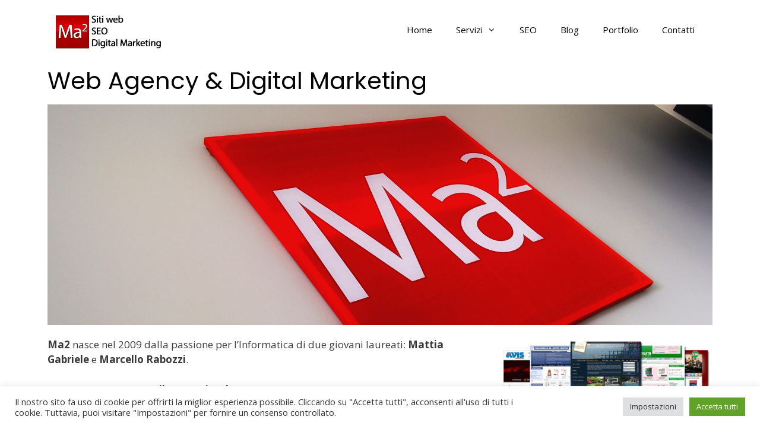

--- FILE ---
content_type: text/html; charset=UTF-8
request_url: https://ma2.it/
body_size: 15094
content:
<!DOCTYPE html>
<html dir="ltr" lang="it-IT" prefix="og: https://ogp.me/ns#">
<head>
	<meta charset="UTF-8">
	<title>Ma2 Consulenze Informatiche | Web Agency &amp; Digital Marketing</title>
	<style>img:is([sizes="auto" i], [sizes^="auto," i]) { contain-intrinsic-size: 3000px 1500px }</style>
	
		<!-- All in One SEO 4.8.9 - aioseo.com -->
	<meta name="robots" content="max-image-preview:large" />
	<link rel="canonical" href="https://ma2.it/" />
	<meta name="generator" content="All in One SEO (AIOSEO) 4.8.9" />
		<meta property="og:locale" content="it_IT" />
		<meta property="og:site_name" content="Ma2 Consulenze Informatiche | Consulenze Informatiche" />
		<meta property="og:type" content="article" />
		<meta property="og:title" content="Ma2 Consulenze Informatiche | Web Agency &amp; Digital Marketing" />
		<meta property="og:url" content="https://ma2.it/" />
		<meta property="og:image" content="https://ma2.it/wp-content/uploads/2022/06/ma2-logo-seo.jpg" />
		<meta property="og:image:secure_url" content="https://ma2.it/wp-content/uploads/2022/06/ma2-logo-seo.jpg" />
		<meta property="article:published_time" content="2018-07-18T14:22:47+00:00" />
		<meta property="article:modified_time" content="2023-03-23T08:48:21+00:00" />
		<meta name="twitter:card" content="summary" />
		<meta name="twitter:title" content="Ma2 Consulenze Informatiche | Web Agency &amp; Digital Marketing" />
		<meta name="twitter:image" content="https://ma2.it/wp-content/uploads/2022/06/ma2-logo-seo.jpg" />
		<script type="application/ld+json" class="aioseo-schema">
			{"@context":"https:\/\/schema.org","@graph":[{"@type":"BreadcrumbList","@id":"https:\/\/ma2.it\/#breadcrumblist","itemListElement":[{"@type":"ListItem","@id":"https:\/\/ma2.it#listItem","position":1,"name":"Home"}]},{"@type":"Organization","@id":"https:\/\/ma2.it\/#organization","name":"Ma2 Consulenze Informatiche","description":"Consulenze Informatiche","url":"https:\/\/ma2.it\/","logo":{"@type":"ImageObject","url":"https:\/\/ma2.it\/wp-content\/uploads\/2022\/06\/ma2-logo-seo.jpg","@id":"https:\/\/ma2.it\/#organizationLogo","width":350,"height":100},"image":{"@id":"https:\/\/ma2.it\/#organizationLogo"}},{"@type":"WebPage","@id":"https:\/\/ma2.it\/#webpage","url":"https:\/\/ma2.it\/","name":"Ma2 Consulenze Informatiche | Web Agency & Digital Marketing","inLanguage":"it-IT","isPartOf":{"@id":"https:\/\/ma2.it\/#website"},"breadcrumb":{"@id":"https:\/\/ma2.it\/#breadcrumblist"},"datePublished":"2018-07-18T16:22:47+02:00","dateModified":"2023-03-23T09:48:21+01:00"},{"@type":"WebSite","@id":"https:\/\/ma2.it\/#website","url":"https:\/\/ma2.it\/","name":"Ma2 Consulenze Informatiche","description":"Consulenze Informatiche","inLanguage":"it-IT","publisher":{"@id":"https:\/\/ma2.it\/#organization"}}]}
		</script>
		<!-- All in One SEO -->

<meta name="viewport" content="width=device-width, initial-scale=1"><link href='https://fonts.gstatic.com' crossorigin rel='preconnect' />
<link href='https://fonts.googleapis.com' crossorigin rel='preconnect' />
<link rel="alternate" type="application/rss+xml" title="Ma2 Consulenze Informatiche &raquo; Feed" href="https://ma2.it/feed/" />
<link rel="alternate" type="application/rss+xml" title="Ma2 Consulenze Informatiche &raquo; Feed dei commenti" href="https://ma2.it/comments/feed/" />
<link rel='stylesheet' id='generate-fonts-css' href='//fonts.googleapis.com/css?family=Open+Sans:300,300italic,regular,italic,600,600italic,700,700italic,800,800italic' media='all' />
<link rel='stylesheet' id='columns-css' href='https://ma2.it/wp-content/plugins/columns-for-bootstrap/columns.css?ver=6.8.3' media='all' />
<link rel='stylesheet' id='contact-form-7-css' href='https://ma2.it/wp-content/plugins/contact-form-7/includes/css/styles.css?ver=6.1.3' media='all' />
<link rel='stylesheet' id='cookie-law-info-css' href='https://ma2.it/wp-content/plugins/cookie-law-info/legacy/public/css/cookie-law-info-public.css?ver=3.3.6' media='all' />
<link rel='stylesheet' id='cookie-law-info-gdpr-css' href='https://ma2.it/wp-content/plugins/cookie-law-info/legacy/public/css/cookie-law-info-gdpr.css?ver=3.3.6' media='all' />
<link rel='stylesheet' id='wpcf7-redirect-script-frontend-css' href='https://ma2.it/wp-content/plugins/wpcf7-redirect/build/assets/frontend-script.css?ver=2c532d7e2be36f6af233' media='all' />
<link rel='stylesheet' id='generate-style-grid-css' href='https://ma2.it/wp-content/themes/generatepress/assets/css/unsemantic-grid.min.css?ver=3.5.1' media='all' />
<link rel='stylesheet' id='generate-style-css' href='https://ma2.it/wp-content/themes/generatepress/assets/css/style.min.css?ver=3.5.1' media='all' />
<style id='generate-style-inline-css'>
body{background-color:var(--base-3);color:#3a3a3a;}a{color:#8c1911;}a:hover, a:focus, a:active{color:#000000;}body .grid-container{max-width:1100px;}.wp-block-group__inner-container{max-width:1100px;margin-left:auto;margin-right:auto;}.site-header .header-image{width:230px;}:root{--contrast:#ffffff;--contrast-2:#575760;--contrast-3:#b2b2be;--base:#f0f0f0;--base-2:#f7f8f9;--base-3:#ffffff;--accent:#1e73be;}:root .has-contrast-color{color:var(--contrast);}:root .has-contrast-background-color{background-color:var(--contrast);}:root .has-contrast-2-color{color:var(--contrast-2);}:root .has-contrast-2-background-color{background-color:var(--contrast-2);}:root .has-contrast-3-color{color:var(--contrast-3);}:root .has-contrast-3-background-color{background-color:var(--contrast-3);}:root .has-base-color{color:var(--base);}:root .has-base-background-color{background-color:var(--base);}:root .has-base-2-color{color:var(--base-2);}:root .has-base-2-background-color{background-color:var(--base-2);}:root .has-base-3-color{color:var(--base-3);}:root .has-base-3-background-color{background-color:var(--base-3);}:root .has-accent-color{color:var(--accent);}:root .has-accent-background-color{background-color:var(--accent);}body, button, input, select, textarea{font-family:"Open Sans", sans-serif;font-size:18px;}body{line-height:1.5;}.entry-content > [class*="wp-block-"]:not(:last-child):not(.wp-block-heading){margin-bottom:1.5em;}.main-navigation .main-nav ul ul li a{font-size:14px;}.sidebar .widget, .footer-widgets .widget{font-size:17px;}h1{font-weight:300;font-size:40px;}h2{font-weight:300;font-size:30px;}h3{font-size:20px;}h4{font-size:inherit;}h5{font-size:inherit;}@media (max-width:768px){.main-title{font-size:30px;}h1{font-size:30px;}h2{font-size:25px;}}.top-bar{background-color:#636363;color:#ffffff;}.top-bar a{color:#ffffff;}.top-bar a:hover{color:#303030;}.site-header{background-color:#ffffff;color:#3a3a3a;}.site-header a{color:#3a3a3a;}.main-title a,.main-title a:hover{color:#222222;}.site-description{color:#757575;}.mobile-menu-control-wrapper .menu-toggle,.mobile-menu-control-wrapper .menu-toggle:hover,.mobile-menu-control-wrapper .menu-toggle:focus,.has-inline-mobile-toggle #site-navigation.toggled{background-color:rgba(0, 0, 0, 0.02);}.main-navigation,.main-navigation ul ul{background-color:#ffffff;}.main-navigation .main-nav ul li a, .main-navigation .menu-toggle, .main-navigation .menu-bar-items{color:#010000;}.main-navigation .main-nav ul li:not([class*="current-menu-"]):hover > a, .main-navigation .main-nav ul li:not([class*="current-menu-"]):focus > a, .main-navigation .main-nav ul li.sfHover:not([class*="current-menu-"]) > a, .main-navigation .menu-bar-item:hover > a, .main-navigation .menu-bar-item.sfHover > a{color:#000000;background-color:#ffffff;}button.menu-toggle:hover,button.menu-toggle:focus,.main-navigation .mobile-bar-items a,.main-navigation .mobile-bar-items a:hover,.main-navigation .mobile-bar-items a:focus{color:#010000;}.main-navigation .main-nav ul li[class*="current-menu-"] > a{color:#000000;background-color:#ffffff;}.navigation-search input[type="search"],.navigation-search input[type="search"]:active, .navigation-search input[type="search"]:focus, .main-navigation .main-nav ul li.search-item.active > a, .main-navigation .menu-bar-items .search-item.active > a{color:#000000;background-color:#ffffff;}.main-navigation ul ul{background-color:rgba(64,64,64,0.22);}.main-navigation .main-nav ul ul li a{color:var(--contrast);}.main-navigation .main-nav ul ul li:not([class*="current-menu-"]):hover > a,.main-navigation .main-nav ul ul li:not([class*="current-menu-"]):focus > a, .main-navigation .main-nav ul ul li.sfHover:not([class*="current-menu-"]) > a{color:var(--contrast);background-color:rgba(79,79,79,0.29);}.main-navigation .main-nav ul ul li[class*="current-menu-"] > a{color:var(--contrast);background-color:rgba(79,79,79,0.17);}.separate-containers .inside-article, .separate-containers .comments-area, .separate-containers .page-header, .one-container .container, .separate-containers .paging-navigation, .inside-page-header{background-color:#ffffff;}.entry-meta{color:#595959;}.entry-meta a{color:#595959;}.entry-meta a:hover{color:#8c1911;}.sidebar .widget{background-color:#ffffff;}.sidebar .widget .widget-title{color:#000000;}.footer-widgets{background-color:#ffffff;}.footer-widgets .widget-title{color:#000000;}.site-info{color:#ffffff;background-color:#12132e;}.site-info a{color:#ffffff;}.site-info a:hover{color:#606060;}.footer-bar .widget_nav_menu .current-menu-item a{color:#606060;}input[type="text"],input[type="email"],input[type="url"],input[type="password"],input[type="search"],input[type="tel"],input[type="number"],textarea,select{color:#666666;background-color:#fafafa;border-color:#cccccc;}input[type="text"]:focus,input[type="email"]:focus,input[type="url"]:focus,input[type="password"]:focus,input[type="search"]:focus,input[type="tel"]:focus,input[type="number"]:focus,textarea:focus,select:focus{color:#666666;background-color:#ffffff;border-color:#bfbfbf;}button,html input[type="button"],input[type="reset"],input[type="submit"],a.button,a.wp-block-button__link:not(.has-background){color:#ffffff;background-color:#666666;}button:hover,html input[type="button"]:hover,input[type="reset"]:hover,input[type="submit"]:hover,a.button:hover,button:focus,html input[type="button"]:focus,input[type="reset"]:focus,input[type="submit"]:focus,a.button:focus,a.wp-block-button__link:not(.has-background):active,a.wp-block-button__link:not(.has-background):focus,a.wp-block-button__link:not(.has-background):hover{color:#ffffff;background-color:#3f3f3f;}a.generate-back-to-top{background-color:rgba( 0,0,0,0.4 );color:#ffffff;}a.generate-back-to-top:hover,a.generate-back-to-top:focus{background-color:rgba( 0,0,0,0.6 );color:#ffffff;}:root{--gp-search-modal-bg-color:var(--base-3);--gp-search-modal-text-color:var(--contrast);--gp-search-modal-overlay-bg-color:rgba(0,0,0,0.2);}@media (max-width:768px){.main-navigation .menu-bar-item:hover > a, .main-navigation .menu-bar-item.sfHover > a{background:none;color:#010000;}}.inside-top-bar{padding:10px;}.site-main .wp-block-group__inner-container{padding:40px;}.entry-content .alignwide, body:not(.no-sidebar) .entry-content .alignfull{margin-left:-40px;width:calc(100% + 80px);max-width:calc(100% + 80px);}.container.grid-container{max-width:1180px;}.rtl .menu-item-has-children .dropdown-menu-toggle{padding-left:20px;}.rtl .main-navigation .main-nav ul li.menu-item-has-children > a{padding-right:20px;}.site-info{padding:20px;}@media (max-width:768px){.separate-containers .inside-article, .separate-containers .comments-area, .separate-containers .page-header, .separate-containers .paging-navigation, .one-container .site-content, .inside-page-header{padding:30px;}.site-main .wp-block-group__inner-container{padding:30px;}.site-info{padding-right:10px;padding-left:10px;}.entry-content .alignwide, body:not(.no-sidebar) .entry-content .alignfull{margin-left:-30px;width:calc(100% + 60px);max-width:calc(100% + 60px);}}.one-container .sidebar .widget{padding:0px;}/* End cached CSS */@media (max-width:768px){.main-navigation .menu-toggle,.main-navigation .mobile-bar-items,.sidebar-nav-mobile:not(#sticky-placeholder){display:block;}.main-navigation ul,.gen-sidebar-nav{display:none;}[class*="nav-float-"] .site-header .inside-header > *{float:none;clear:both;}}
</style>
<link rel='stylesheet' id='generate-mobile-style-css' href='https://ma2.it/wp-content/themes/generatepress/assets/css/mobile.min.css?ver=3.5.1' media='all' />
<link rel='stylesheet' id='generate-font-icons-css' href='https://ma2.it/wp-content/themes/generatepress/assets/css/components/font-icons.min.css?ver=3.5.1' media='all' />
<link rel='stylesheet' id='generate-child-css' href='https://ma2.it/wp-content/themes/generatepress_child/style.css?ver=1704464212' media='all' />
<link rel='stylesheet' id='dashicons-css' href='https://ma2.it/wp-includes/css/dashicons.min.css?ver=6.8.3' media='all' />
<link rel='stylesheet' id='magnific-popup-css' href='https://ma2.it/wp-content/plugins/cherry-projects/public/assets/css/magnific-popup.css?ver=1.1.0' media='all' />
<link rel='stylesheet' id='cherry-projects-styles-css' href='https://ma2.it/wp-content/plugins/cherry-projects/public/assets/css/styles.css?ver=1.2.15' media='all' />
<link rel='stylesheet' id='recent-posts-widget-with-thumbnails-public-style-css' href='https://ma2.it/wp-content/plugins/recent-posts-widget-with-thumbnails/public.css?ver=7.1.1' media='all' />
<link rel='stylesheet' id='elementor-icons-css' href='https://ma2.it/wp-content/plugins/elementor/assets/lib/eicons/css/elementor-icons.min.css?ver=5.44.0' media='all' />
<link rel='stylesheet' id='elementor-frontend-css' href='https://ma2.it/wp-content/plugins/elementor/assets/css/frontend.min.css?ver=3.32.5' media='all' />
<link rel='stylesheet' id='elementor-post-808-css' href='https://ma2.it/wp-content/uploads/elementor/css/post-808.css?ver=1768806829' media='all' />
<link rel='stylesheet' id='font-awesome-css' href='https://ma2.it/wp-content/plugins/elementor/assets/lib/font-awesome/css/font-awesome.min.css?ver=4.7.0' media='all' />
<link rel='stylesheet' id='widget-heading-css' href='https://ma2.it/wp-content/plugins/elementor/assets/css/widget-heading.min.css?ver=3.32.5' media='all' />
<link rel='stylesheet' id='widget-image-css' href='https://ma2.it/wp-content/plugins/elementor/assets/css/widget-image.min.css?ver=3.32.5' media='all' />
<link rel='stylesheet' id='widget-spacer-css' href='https://ma2.it/wp-content/plugins/elementor/assets/css/widget-spacer.min.css?ver=3.32.5' media='all' />
<link rel='stylesheet' id='elementor-post-7-css' href='https://ma2.it/wp-content/uploads/elementor/css/post-7.css?ver=1768806829' media='all' />
<link rel='stylesheet' id='elementor-gf-local-poppins-css' href='https://ma2.it/wp-content/uploads/elementor/google-fonts/css/poppins.css?ver=1746169635' media='all' />
<link rel='stylesheet' id='elementor-gf-local-robotoslab-css' href='https://ma2.it/wp-content/uploads/elementor/google-fonts/css/robotoslab.css?ver=1746169640' media='all' />
<link rel='stylesheet' id='elementor-gf-local-roboto-css' href='https://ma2.it/wp-content/uploads/elementor/google-fonts/css/roboto.css?ver=1746169670' media='all' />
<script src="https://ma2.it/wp-includes/js/jquery/jquery.min.js?ver=3.7.1" id="jquery-core-js"></script>
<script src="https://ma2.it/wp-includes/js/jquery/jquery-migrate.min.js?ver=3.4.1" id="jquery-migrate-js"></script>
<script id="cookie-law-info-js-extra">
var Cli_Data = {"nn_cookie_ids":["CookieLawInfoConsent","cookielawinfo-checkbox-advertisement","YSC","VISITOR_INFO1_LIVE","yt-remote-device-id","yt-remote-connected-devices","_ga","_gid","CONSENT","_gat"],"cookielist":[],"non_necessary_cookies":{"necessary":["CookieLawInfoConsent"],"performance":["_gat"],"analytics":["_ga","_gid","CONSENT"],"advertisement":["YSC","VISITOR_INFO1_LIVE","yt-remote-device-id","yt-remote-connected-devices"]},"ccpaEnabled":"","ccpaRegionBased":"","ccpaBarEnabled":"","strictlyEnabled":["necessary","obligatoire"],"ccpaType":"gdpr","js_blocking":"1","custom_integration":"","triggerDomRefresh":"","secure_cookies":""};
var cli_cookiebar_settings = {"animate_speed_hide":"500","animate_speed_show":"500","background":"#FFF","border":"#b1a6a6c2","border_on":"","button_1_button_colour":"#61a229","button_1_button_hover":"#4e8221","button_1_link_colour":"#fff","button_1_as_button":"1","button_1_new_win":"","button_2_button_colour":"#333","button_2_button_hover":"#292929","button_2_link_colour":"#444","button_2_as_button":"","button_2_hidebar":"","button_3_button_colour":"#dedfe0","button_3_button_hover":"#b2b2b3","button_3_link_colour":"#333333","button_3_as_button":"1","button_3_new_win":"","button_4_button_colour":"#dedfe0","button_4_button_hover":"#b2b2b3","button_4_link_colour":"#333333","button_4_as_button":"1","button_7_button_colour":"#61a229","button_7_button_hover":"#4e8221","button_7_link_colour":"#fff","button_7_as_button":"1","button_7_new_win":"","font_family":"inherit","header_fix":"","notify_animate_hide":"1","notify_animate_show":"","notify_div_id":"#cookie-law-info-bar","notify_position_horizontal":"right","notify_position_vertical":"bottom","scroll_close":"","scroll_close_reload":"","accept_close_reload":"","reject_close_reload":"","showagain_tab":"","showagain_background":"#fff","showagain_border":"#000","showagain_div_id":"#cookie-law-info-again","showagain_x_position":"100px","text":"#333333","show_once_yn":"","show_once":"10000","logging_on":"","as_popup":"","popup_overlay":"1","bar_heading_text":"","cookie_bar_as":"banner","popup_showagain_position":"bottom-right","widget_position":"left"};
var log_object = {"ajax_url":"https:\/\/ma2.it\/wp-admin\/admin-ajax.php"};
</script>
<script src="https://ma2.it/wp-content/plugins/cookie-law-info/legacy/public/js/cookie-law-info-public.js?ver=3.3.6" id="cookie-law-info-js"></script>
<link rel="https://api.w.org/" href="https://ma2.it/wp-json/" /><link rel="alternate" title="JSON" type="application/json" href="https://ma2.it/wp-json/wp/v2/pages/7" /><link rel="EditURI" type="application/rsd+xml" title="RSD" href="https://ma2.it/xmlrpc.php?rsd" />
<meta name="generator" content="WordPress 6.8.3" />
<link rel='shortlink' href='https://ma2.it/' />
<link rel="alternate" title="oEmbed (JSON)" type="application/json+oembed" href="https://ma2.it/wp-json/oembed/1.0/embed?url=https%3A%2F%2Fma2.it%2F" />
<link rel="alternate" title="oEmbed (XML)" type="text/xml+oembed" href="https://ma2.it/wp-json/oembed/1.0/embed?url=https%3A%2F%2Fma2.it%2F&#038;format=xml" />
<meta name="generator" content="performance-lab 4.0.0; plugins: ">
 
	<!-- Google tag (gtag.js) -->
	<script async src="https://www.googletagmanager.com/gtag/js?id=G-84VBF589XD"></script>
	<script>
	  window.dataLayer = window.dataLayer || [];
	  function gtag(){dataLayer.push(arguments);}
	  gtag('js', new Date());

	  gtag('config', 'G-84VBF589XD');
	</script>
    <!-- End Google Tag Manager -->
    <meta name="generator" content="Elementor 3.32.5; features: additional_custom_breakpoints; settings: css_print_method-external, google_font-enabled, font_display-auto">
			<style>
				.e-con.e-parent:nth-of-type(n+4):not(.e-lazyloaded):not(.e-no-lazyload),
				.e-con.e-parent:nth-of-type(n+4):not(.e-lazyloaded):not(.e-no-lazyload) * {
					background-image: none !important;
				}
				@media screen and (max-height: 1024px) {
					.e-con.e-parent:nth-of-type(n+3):not(.e-lazyloaded):not(.e-no-lazyload),
					.e-con.e-parent:nth-of-type(n+3):not(.e-lazyloaded):not(.e-no-lazyload) * {
						background-image: none !important;
					}
				}
				@media screen and (max-height: 640px) {
					.e-con.e-parent:nth-of-type(n+2):not(.e-lazyloaded):not(.e-no-lazyload),
					.e-con.e-parent:nth-of-type(n+2):not(.e-lazyloaded):not(.e-no-lazyload) * {
						background-image: none !important;
					}
				}
			</style>
			<link rel="icon" href="https://ma2.it/wp-content/uploads/2018/07/Logo-Ma2-Consulenze-Informatiche-150x150.png" sizes="32x32" />
<link rel="icon" href="https://ma2.it/wp-content/uploads/2018/07/Logo-Ma2-Consulenze-Informatiche-300x300.png" sizes="192x192" />
<link rel="apple-touch-icon" href="https://ma2.it/wp-content/uploads/2018/07/Logo-Ma2-Consulenze-Informatiche-300x300.png" />
<meta name="msapplication-TileImage" content="https://ma2.it/wp-content/uploads/2018/07/Logo-Ma2-Consulenze-Informatiche-300x300.png" />
</head>

<body class="home wp-singular page-template page-template-elementor_header_footer page page-id-7 wp-custom-logo wp-embed-responsive wp-theme-generatepress wp-child-theme-generatepress_child right-sidebar nav-float-right separate-containers fluid-header active-footer-widgets-3 header-aligned-left dropdown-hover elementor-default elementor-template-full-width elementor-kit-808 elementor-page elementor-page-7" itemtype="https://schema.org/WebPage" itemscope>
	<a class="screen-reader-text skip-link" href="#content" title="Vai al contenuto">Vai al contenuto</a>		<header class="site-header" id="masthead" aria-label="Sito"  itemtype="https://schema.org/WPHeader" itemscope>
			<div class="inside-header grid-container grid-parent">
				<div class="site-logo">
					<a href="https://ma2.it/" rel="home">
						<img  class="header-image is-logo-image" alt="Ma2 Consulenze Informatiche" src="https://ma2.it/wp-content/uploads/2022/06/ma2-logo-seo.jpg" />
					</a>
				</div>		<nav class="main-navigation sub-menu-right" id="site-navigation" aria-label="Principale"  itemtype="https://schema.org/SiteNavigationElement" itemscope>
			<div class="inside-navigation grid-container grid-parent">
								<button class="menu-toggle" aria-controls="primary-menu" aria-expanded="false">
					<span class="mobile-menu">Menu</span>				</button>
				<div id="primary-menu" class="main-nav"><ul id="menu-principale" class=" menu sf-menu"><li id="menu-item-13" class="menu-item menu-item-type-post_type menu-item-object-page menu-item-home current-menu-item page_item page-item-7 current_page_item menu-item-13"><a href="https://ma2.it/" aria-current="page">Home</a></li>
<li id="menu-item-12" class="menu-item menu-item-type-post_type menu-item-object-page menu-item-has-children menu-item-12"><a href="https://ma2.it/servizi/">Servizi<span role="presentation" class="dropdown-menu-toggle"></span></a>
<ul class="sub-menu">
	<li id="menu-item-1567" class="menu-item menu-item-type-post_type menu-item-object-page menu-item-1567"><a href="https://ma2.it/realizzazione-ecommerce-novara/">Realizzazione siti web ed eCommerce</a></li>
	<li id="menu-item-1568" class="menu-item menu-item-type-post_type menu-item-object-page menu-item-1568"><a href="https://ma2.it/assistenza-wordpress/">Assistenza WordPress</a></li>
	<li id="menu-item-1569" class="menu-item menu-item-type-post_type menu-item-object-page menu-item-1569"><a href="https://ma2.it/servizi/assistenza-ecommerce-custom/">Assistenza eCommerce custom</a></li>
</ul>
</li>
<li id="menu-item-463" class="menu-item menu-item-type-post_type menu-item-object-page menu-item-463"><a href="https://ma2.it/seo/">SEO</a></li>
<li id="menu-item-67" class="menu-item menu-item-type-custom menu-item-object-custom menu-item-67"><a href="/blog/">Blog</a></li>
<li id="menu-item-58" class="menu-item menu-item-type-post_type menu-item-object-page menu-item-58"><a href="https://ma2.it/portfolio/">Portfolio</a></li>
<li id="menu-item-11" class="menu-item menu-item-type-post_type menu-item-object-page menu-item-11"><a href="https://ma2.it/contatti/">Contatti</a></li>
<li id="menu-item-1361" class="menu-item menu-item-type-custom menu-item-object-custom menu-item-1361"><a href="tel:+393490800247">CHIAMA ORA</a></li>
</ul></div>			</div>
		</nav>
					</div>
		</header>
		
	<div class="site grid-container container hfeed grid-parent" id="page">
				<div class="site-content" id="content">
					<div data-elementor-type="wp-post" data-elementor-id="7" class="elementor elementor-7">
						<section class="elementor-section elementor-top-section elementor-element elementor-element-3565af2 elementor-section-boxed elementor-section-height-default elementor-section-height-default" data-id="3565af2" data-element_type="section">
						<div class="elementor-container elementor-column-gap-default">
					<div class="elementor-column elementor-col-100 elementor-top-column elementor-element elementor-element-8fb473e" data-id="8fb473e" data-element_type="column">
			<div class="elementor-widget-wrap elementor-element-populated">
						<div class="elementor-element elementor-element-412059f elementor-widget elementor-widget-heading" data-id="412059f" data-element_type="widget" data-widget_type="heading.default">
				<div class="elementor-widget-container">
					<h1 class="elementor-heading-title elementor-size-default">Web Agency &amp; Digital Marketing</h1>				</div>
				</div>
					</div>
		</div>
					</div>
		</section>
				<section class="elementor-section elementor-top-section elementor-element elementor-element-13f8100 elementor-section-boxed elementor-section-height-default elementor-section-height-default" data-id="13f8100" data-element_type="section">
						<div class="elementor-container elementor-column-gap-default">
					<div class="elementor-column elementor-col-100 elementor-top-column elementor-element elementor-element-3e984b8" data-id="3e984b8" data-element_type="column">
			<div class="elementor-widget-wrap elementor-element-populated">
						<div class="elementor-element elementor-element-a057240 elementor-widget elementor-widget-image" data-id="a057240" data-element_type="widget" data-widget_type="image.default">
				<div class="elementor-widget-container">
															<img fetchpriority="high" decoding="async" width="1900" height="632" src="https://ma2.it/wp-content/uploads/2018/09/Ma2-wall.jpg" class="attachment-full size-full wp-image-271" alt="" srcset="https://ma2.it/wp-content/uploads/2018/09/Ma2-wall.jpg 1900w, https://ma2.it/wp-content/uploads/2018/09/Ma2-wall-300x100.jpg 300w, https://ma2.it/wp-content/uploads/2018/09/Ma2-wall-768x255.jpg 768w, https://ma2.it/wp-content/uploads/2018/09/Ma2-wall-1024x341.jpg 1024w, https://ma2.it/wp-content/uploads/2018/09/Ma2-wall-660x220.jpg 660w" sizes="(max-width: 1900px) 100vw, 1900px" />															</div>
				</div>
					</div>
		</div>
					</div>
		</section>
				<section class="elementor-section elementor-top-section elementor-element elementor-element-c25f3c9 elementor-section-boxed elementor-section-height-default elementor-section-height-default" data-id="c25f3c9" data-element_type="section">
						<div class="elementor-container elementor-column-gap-default">
					<div class="elementor-column elementor-col-66 elementor-top-column elementor-element elementor-element-c1a7e50" data-id="c1a7e50" data-element_type="column">
			<div class="elementor-widget-wrap elementor-element-populated">
						<div class="elementor-element elementor-element-6cc3ec7 elementor-widget elementor-widget-text-editor" data-id="6cc3ec7" data-element_type="widget" data-widget_type="text-editor.default">
				<div class="elementor-widget-container">
									<p><strong>Ma2</strong> nasce nel 2009 dalla passione per l&#8217;Informatica di due giovani laureati: <strong>Mattia Gabriele</strong> e <strong>Marcello Rabozzi</strong>.</p><p>Siamo prima di tutto <strong>sviluppatori web</strong>, ma col tempo e l&#8217;esperienza abbiamo appreso e adottato una <strong>strategia d&#8217;insieme</strong> al fine di portare un progetto web verso un miglioramento e una crescita continui.</p>								</div>
				</div>
				<div class="elementor-element elementor-element-7350801 indice elementor-widget elementor-widget-heading" data-id="7350801" data-element_type="widget" data-widget_type="heading.default">
				<div class="elementor-widget-container">
					<p class="elementor-heading-title elementor-size-medium"><b>Sul web</b> ciò che conta non è esserci, ma <b>essere trovati</b>.</p>				</div>
				</div>
				<div class="elementor-element elementor-element-1bd4db0 elementor-widget elementor-widget-text-editor" data-id="1bd4db0" data-element_type="widget" data-widget_type="text-editor.default">
				<div class="elementor-widget-container">
									<p>Che tu sia un&#8217;azienda o un libero professionista, <strong>il web</strong> è uno strumento per <strong>raccogliere e avvicinare nuovi clienti</strong>. Quel che ti offriamo non è solo la capacità di realizzare un <strong>sito moderno, pratico e usabile</strong>, ma sopratutto un piano strategico per individuare i <strong>canali online più utili alla tua attività</strong> per ottenere fin da subito <strong>visibilità e ritorno</strong>.</p><p>Quel che <strong>ti proponiamo</strong> quindi è <strong>un incontro</strong> per conoscerci e per raccontarci la tua attività e le tue esigenze,  da cui <strong>sviluppare insieme la strategia migliore da adottare</strong>.</p><div> </div>								</div>
				</div>
					</div>
		</div>
				<div class="elementor-column elementor-col-33 elementor-top-column elementor-element elementor-element-30cdf79" data-id="30cdf79" data-element_type="column">
			<div class="elementor-widget-wrap elementor-element-populated">
						<div class="elementor-element elementor-element-8cbac42 elementor-widget elementor-widget-image" data-id="8cbac42" data-element_type="widget" data-widget_type="image.default">
				<div class="elementor-widget-container">
															<img decoding="async" width="429" height="245" src="https://ma2.it/wp-content/uploads/2018/07/sitiweb-mini.jpg" class="attachment-large size-large wp-image-132" alt="" srcset="https://ma2.it/wp-content/uploads/2018/07/sitiweb-mini.jpg 429w, https://ma2.it/wp-content/uploads/2018/07/sitiweb-mini-300x171.jpg 300w" sizes="(max-width: 429px) 100vw, 429px" />															</div>
				</div>
				<div class="elementor-element elementor-element-6a388e8 elementor-button-info elementor-align-center elementor-widget elementor-widget-button" data-id="6a388e8" data-element_type="widget" data-widget_type="button.default">
				<div class="elementor-widget-container">
									<div class="elementor-button-wrapper">
					<a class="elementor-button elementor-button-link elementor-size-md" href="/contatti/">
						<span class="elementor-button-content-wrapper">
									<span class="elementor-button-text">Contattaci</span>
					</span>
					</a>
				</div>
								</div>
				</div>
					</div>
		</div>
					</div>
		</section>
				<section class="elementor-section elementor-top-section elementor-element elementor-element-ad8fc56 elementor-section-boxed elementor-section-height-default elementor-section-height-default" data-id="ad8fc56" data-element_type="section">
						<div class="elementor-container elementor-column-gap-default">
					<div class="elementor-column elementor-col-33 elementor-top-column elementor-element elementor-element-190d1d4" data-id="190d1d4" data-element_type="column">
			<div class="elementor-widget-wrap elementor-element-populated">
						<div class="elementor-element elementor-element-99fd6bc elementor-widget elementor-widget-image" data-id="99fd6bc" data-element_type="widget" data-widget_type="image.default">
				<div class="elementor-widget-container">
															<img decoding="async" width="400" height="268" src="https://ma2.it/wp-content/uploads/2018/09/sviluppoweb.jpg" class="attachment-large size-large wp-image-279" alt="" srcset="https://ma2.it/wp-content/uploads/2018/09/sviluppoweb.jpg 400w, https://ma2.it/wp-content/uploads/2018/09/sviluppoweb-300x201.jpg 300w" sizes="(max-width: 400px) 100vw, 400px" />															</div>
				</div>
				<div class="elementor-element elementor-element-4f9ee40 elementor-widget elementor-widget-text-editor" data-id="4f9ee40" data-element_type="widget" data-widget_type="text-editor.default">
				<div class="elementor-widget-container">
									<p><a href="/servizi/"><strong>SVILUPPO WEB</strong></a></p>								</div>
				</div>
					</div>
		</div>
				<div class="elementor-column elementor-col-33 elementor-top-column elementor-element elementor-element-aeb9f30" data-id="aeb9f30" data-element_type="column">
			<div class="elementor-widget-wrap elementor-element-populated">
						<div class="elementor-element elementor-element-4b50599 elementor-widget elementor-widget-image" data-id="4b50599" data-element_type="widget" data-widget_type="image.default">
				<div class="elementor-widget-container">
															<img loading="lazy" decoding="async" width="400" height="268" src="https://ma2.it/wp-content/uploads/2018/09/digital-marketing.jpg" class="attachment-large size-large wp-image-277" alt="" srcset="https://ma2.it/wp-content/uploads/2018/09/digital-marketing.jpg 400w, https://ma2.it/wp-content/uploads/2018/09/digital-marketing-300x201.jpg 300w" sizes="(max-width: 400px) 100vw, 400px" />															</div>
				</div>
				<div class="elementor-element elementor-element-a18db86 elementor-widget elementor-widget-text-editor" data-id="a18db86" data-element_type="widget" data-widget_type="text-editor.default">
				<div class="elementor-widget-container">
									<p><a href="/servizi/"><strong>DIGITAL MARKETING</strong></a></p>								</div>
				</div>
					</div>
		</div>
				<div class="elementor-column elementor-col-33 elementor-top-column elementor-element elementor-element-ad9293d" data-id="ad9293d" data-element_type="column">
			<div class="elementor-widget-wrap elementor-element-populated">
						<div class="elementor-element elementor-element-9e9cb20 elementor-widget elementor-widget-image" data-id="9e9cb20" data-element_type="widget" data-widget_type="image.default">
				<div class="elementor-widget-container">
															<img loading="lazy" decoding="async" width="400" height="268" src="https://ma2.it/wp-content/uploads/2018/09/formazione.jpg" class="attachment-large size-large wp-image-278" alt="" srcset="https://ma2.it/wp-content/uploads/2018/09/formazione.jpg 400w, https://ma2.it/wp-content/uploads/2018/09/formazione-300x201.jpg 300w" sizes="(max-width: 400px) 100vw, 400px" />															</div>
				</div>
				<div class="elementor-element elementor-element-f8e976f elementor-widget elementor-widget-text-editor" data-id="f8e976f" data-element_type="widget" data-widget_type="text-editor.default">
				<div class="elementor-widget-container">
									<p><a href="/servizi/"><strong>FORMAZIONE PERSONALIZZATA</strong></a></p>								</div>
				</div>
					</div>
		</div>
					</div>
		</section>
				<section class="elementor-section elementor-top-section elementor-element elementor-element-afcc92d elementor-section-boxed elementor-section-height-default elementor-section-height-default" data-id="afcc92d" data-element_type="section">
						<div class="elementor-container elementor-column-gap-default">
					<div class="elementor-column elementor-col-100 elementor-top-column elementor-element elementor-element-960b1ff" data-id="960b1ff" data-element_type="column">
			<div class="elementor-widget-wrap elementor-element-populated">
						<div class="elementor-element elementor-element-82a9ccb elementor-widget elementor-widget-spacer" data-id="82a9ccb" data-element_type="widget" data-widget_type="spacer.default">
				<div class="elementor-widget-container">
							<div class="elementor-spacer">
			<div class="elementor-spacer-inner"></div>
		</div>
						</div>
				</div>
					</div>
		</div>
					</div>
		</section>
				<section class="elementor-section elementor-top-section elementor-element elementor-element-58ac2e6 elementor-section-boxed elementor-section-height-default elementor-section-height-default" data-id="58ac2e6" data-element_type="section">
						<div class="elementor-container elementor-column-gap-default">
					<div class="elementor-column elementor-col-100 elementor-top-column elementor-element elementor-element-0047421" data-id="0047421" data-element_type="column">
			<div class="elementor-widget-wrap elementor-element-populated">
						<div class="elementor-element elementor-element-d76d1ee elementor-widget elementor-widget-heading" data-id="d76d1ee" data-element_type="widget" data-widget_type="heading.default">
				<div class="elementor-widget-container">
					<h2 class="elementor-heading-title elementor-size-default">MA<sup>2</sup> Consulenze Informatiche: Mattia Gabriele e Marcello Rabozzi</h2>				</div>
				</div>
					</div>
		</div>
					</div>
		</section>
				<section class="elementor-section elementor-top-section elementor-element elementor-element-cfd1fc6 elementor-section-boxed elementor-section-height-default elementor-section-height-default" data-id="cfd1fc6" data-element_type="section">
						<div class="elementor-container elementor-column-gap-default">
					<div class="elementor-column elementor-col-100 elementor-top-column elementor-element elementor-element-69ec9d5" data-id="69ec9d5" data-element_type="column">
			<div class="elementor-widget-wrap elementor-element-populated">
						<div class="elementor-element elementor-element-fac1c51 elementor-widget elementor-widget-text-editor" data-id="fac1c51" data-element_type="widget" data-widget_type="text-editor.default">
				<div class="elementor-widget-container">
									<strong>Ma2</strong> è <strong>Mattia e Marcello</strong>: se vuoi conoscerci puoi farlo subito chiamando ai numeri che trovi su <a href="/contatti/">questa pagina</a>: è il modo più semplice e veloce per <strong>realizzare il tuo sito web</strong>, <strong>aprire il tuo <a href="/realizzazione-ecommerce-novara/" target="_blank" rel="noopener">eCommerce</a></strong> o iniziare a <strong>promuovere online la tua attività</strong>.								</div>
				</div>
					</div>
		</div>
					</div>
		</section>
				<section class="elementor-section elementor-top-section elementor-element elementor-element-92622f3 elementor-section-boxed elementor-section-height-default elementor-section-height-default" data-id="92622f3" data-element_type="section">
						<div class="elementor-container elementor-column-gap-default">
					<div class="elementor-column elementor-col-100 elementor-top-column elementor-element elementor-element-c3aa53c" data-id="c3aa53c" data-element_type="column">
			<div class="elementor-widget-wrap elementor-element-populated">
						<div class="elementor-element elementor-element-a2af5de elementor-widget elementor-widget-spacer" data-id="a2af5de" data-element_type="widget" data-widget_type="spacer.default">
				<div class="elementor-widget-container">
							<div class="elementor-spacer">
			<div class="elementor-spacer-inner"></div>
		</div>
						</div>
				</div>
					</div>
		</div>
					</div>
		</section>
				<section class="elementor-section elementor-top-section elementor-element elementor-element-06306ac elementor-section-boxed elementor-section-height-default elementor-section-height-default" data-id="06306ac" data-element_type="section">
						<div class="elementor-container elementor-column-gap-default">
					<div class="elementor-column elementor-col-100 elementor-top-column elementor-element elementor-element-aeb7ec1" data-id="aeb7ec1" data-element_type="column">
			<div class="elementor-widget-wrap elementor-element-populated">
						<div class="elementor-element elementor-element-e0b5de9 elementor-widget elementor-widget-image" data-id="e0b5de9" data-element_type="widget" data-widget_type="image.default">
				<div class="elementor-widget-container">
												<figure class="wp-caption">
											<a href="/blog/sistema-prenotazione-tamponi/">
							<img decoding="async" src="https://ma2.it/wp-content/uploads/2021/11/sistema-prenotazione-tamponi-online-farmacia.jpg" title="Il sistema di prenotazione online per farmacie che abbiamo realizzato" alt="Il sistema di prenotazione online per farmacie che abbiamo realizzato" loading="lazy" />								</a>
											<figcaption class="widget-image-caption wp-caption-text">Mattia (a sinistra) e Marcello (a destra)</figcaption>
										</figure>
									</div>
				</div>
					</div>
		</div>
					</div>
		</section>
				<section class="elementor-section elementor-top-section elementor-element elementor-element-5289551 elementor-section-boxed elementor-section-height-default elementor-section-height-default" data-id="5289551" data-element_type="section">
						<div class="elementor-container elementor-column-gap-default">
					<div class="elementor-column elementor-col-100 elementor-top-column elementor-element elementor-element-ad98b97" data-id="ad98b97" data-element_type="column">
			<div class="elementor-widget-wrap elementor-element-populated">
						<div class="elementor-element elementor-element-996084e elementor-widget elementor-widget-spacer" data-id="996084e" data-element_type="widget" data-widget_type="spacer.default">
				<div class="elementor-widget-container">
							<div class="elementor-spacer">
			<div class="elementor-spacer-inner"></div>
		</div>
						</div>
				</div>
					</div>
		</div>
					</div>
		</section>
				<section class="elementor-section elementor-top-section elementor-element elementor-element-3d8ce26 elementor-section-boxed elementor-section-height-default elementor-section-height-default" data-id="3d8ce26" data-element_type="section">
						<div class="elementor-container elementor-column-gap-default">
					<div class="elementor-column elementor-col-100 elementor-top-column elementor-element elementor-element-2407aa7" data-id="2407aa7" data-element_type="column">
			<div class="elementor-widget-wrap elementor-element-populated">
						<div class="elementor-element elementor-element-4483f84 elementor-button-info elementor-align-center elementor-widget elementor-widget-button" data-id="4483f84" data-element_type="widget" data-widget_type="button.default">
				<div class="elementor-widget-container">
									<div class="elementor-button-wrapper">
					<a class="elementor-button elementor-button-link elementor-size-md" href="/contatti/">
						<span class="elementor-button-content-wrapper">
									<span class="elementor-button-text">Contatti</span>
					</span>
					</a>
				</div>
								</div>
				</div>
					</div>
		</div>
					</div>
		</section>
				</div>
		
	</div>
</div>


<div class="site-footer footer-bar-active footer-bar-align-right">
			<footer class="site-info" aria-label="Sito"  itemtype="https://schema.org/WPFooter" itemscope>
			<div class="inside-site-info grid-container grid-parent">
						<div class="footer-bar">
			<aside id="block-3" class="widget inner-padding widget_block widget_text">
<p><a href="https://www.iubenda.com/privacy-policy/97448851">Privacy policy</a><br><a href="https://ma2.it/realizzazione-siti-web-novara/" target="_blank" rel="noreferrer noopener">Realizzazione siti web Novara</a></p>
</aside>		</div>
						<div class="copyright-bar">
					<p style="text-align:center;">&copy; 2026 Ma2 Consulenze Informatiche</p><p style="text-align:center;">Viale G. Marconi, 54, 28021 Borgomanero NO<br />Tel. <a href="tel:+393397448079">339 7448079</a> | eMail <a href="mailto:info@ma2.it">info@ma2.it</a></p><p style="text-align:center;">P.IVA 02139790030</p>				</div>
			</div>
		</footer>
		</div>

<script type="speculationrules">
{"prefetch":[{"source":"document","where":{"and":[{"href_matches":"\/*"},{"not":{"href_matches":["\/wp-*.php","\/wp-admin\/*","\/wp-content\/uploads\/*","\/wp-content\/*","\/wp-content\/plugins\/*","\/wp-content\/themes\/generatepress_child\/*","\/wp-content\/themes\/generatepress\/*","\/*\\?(.+)"]}},{"not":{"selector_matches":"a[rel~=\"nofollow\"]"}},{"not":{"selector_matches":".no-prefetch, .no-prefetch a"}}]},"eagerness":"conservative"}]}
</script>
<!--googleoff: all--><div id="cookie-law-info-bar" data-nosnippet="true"><span><div class="cli-bar-container cli-style-v2"><div class="cli-bar-message">Il nostro sito fa uso di cookie per offrirti la miglior esperienza possibile. Cliccando su "Accetta tutti", acconsenti all'uso di tutti i cookie. Tuttavia, puoi visitare "Impostazioni" per fornire un consenso controllato.</div><div class="cli-bar-btn_container"><a role='button' class="medium cli-plugin-button cli-plugin-main-button cli_settings_button" style="margin:0px 5px 0px 0px">Impostazioni</a><a id="wt-cli-accept-all-btn" role='button' data-cli_action="accept_all" class="wt-cli-element medium cli-plugin-button wt-cli-accept-all-btn cookie_action_close_header cli_action_button">Accetta tutti</a></div></div></span></div><div id="cookie-law-info-again" data-nosnippet="true"><span id="cookie_hdr_showagain">Manage consent</span></div><div class="cli-modal" data-nosnippet="true" id="cliSettingsPopup" tabindex="-1" role="dialog" aria-labelledby="cliSettingsPopup" aria-hidden="true">
  <div class="cli-modal-dialog" role="document">
	<div class="cli-modal-content cli-bar-popup">
		  <button type="button" class="cli-modal-close" id="cliModalClose">
			<svg class="" viewBox="0 0 24 24"><path d="M19 6.41l-1.41-1.41-5.59 5.59-5.59-5.59-1.41 1.41 5.59 5.59-5.59 5.59 1.41 1.41 5.59-5.59 5.59 5.59 1.41-1.41-5.59-5.59z"></path><path d="M0 0h24v24h-24z" fill="none"></path></svg>
			<span class="wt-cli-sr-only">Chiudi</span>
		  </button>
		  <div class="cli-modal-body">
			<div class="cli-container-fluid cli-tab-container">
	<div class="cli-row">
		<div class="cli-col-12 cli-align-items-stretch cli-px-0">
			<div class="cli-privacy-overview">
				<h4>Panoramica Privacy</h4>				<div class="cli-privacy-content">
					<div class="cli-privacy-content-text">Questo sito web fa uso di cookie per migliorare la tua esperienza durante la navigazione. Di questi, i cookie classificati come necessari vengono memorizzati nel browser in quanto sono essenziali per il funzionamento delle funzionalità di base del sito stesso. Utilizziamo anche cookie di terze parti che ci aiutano ad analizzare e capire come utilizzi il nostro sito. Questi cookie verranno memorizzati nel tuo browser solo con il tuo consenso. Hai anche la possibilità di disattivare questi cookie. Tuttavia, la disattivazione di alcuni di questi cookie potrebbe influire sulla tua esperienza di navigazione.</div>
				</div>
				<a class="cli-privacy-readmore" aria-label="Mostra altro" role="button" data-readmore-text="Mostra altro" data-readless-text="Mostra meno"></a>			</div>
		</div>
		<div class="cli-col-12 cli-align-items-stretch cli-px-0 cli-tab-section-container">
												<div class="cli-tab-section">
						<div class="cli-tab-header">
							<a role="button" tabindex="0" class="cli-nav-link cli-settings-mobile" data-target="necessary" data-toggle="cli-toggle-tab">
								Necessary							</a>
															<div class="wt-cli-necessary-checkbox">
									<input type="checkbox" class="cli-user-preference-checkbox"  id="wt-cli-checkbox-necessary" data-id="checkbox-necessary" checked="checked"  />
									<label class="form-check-label" for="wt-cli-checkbox-necessary">Necessary</label>
								</div>
								<span class="cli-necessary-caption">Sempre abilitato</span>
													</div>
						<div class="cli-tab-content">
							<div class="cli-tab-pane cli-fade" data-id="necessary">
								<div class="wt-cli-cookie-description">
									Necessary cookies are absolutely essential for the website to function properly. These cookies ensure basic functionalities and security features of the website, anonymously.
<table class="cookielawinfo-row-cat-table cookielawinfo-winter"><thead><tr><th class="cookielawinfo-column-1">Cookie</th><th class="cookielawinfo-column-3">Durata</th><th class="cookielawinfo-column-4">Descrizione</th></tr></thead><tbody><tr class="cookielawinfo-row"><td class="cookielawinfo-column-1">cookielawinfo-checkbox-advertisement</td><td class="cookielawinfo-column-3">1 year</td><td class="cookielawinfo-column-4">Set by the GDPR Cookie Consent plugin, this cookie is used to record the user consent for the cookies in the "Advertisement" category .</td></tr><tr class="cookielawinfo-row"><td class="cookielawinfo-column-1">cookielawinfo-checkbox-analytics</td><td class="cookielawinfo-column-3">11 months</td><td class="cookielawinfo-column-4">This cookie is set by GDPR Cookie Consent plugin. The cookie is used to store the user consent for the cookies in the category "Analytics".</td></tr><tr class="cookielawinfo-row"><td class="cookielawinfo-column-1">cookielawinfo-checkbox-functional</td><td class="cookielawinfo-column-3">11 months</td><td class="cookielawinfo-column-4">The cookie is set by GDPR cookie consent to record the user consent for the cookies in the category "Functional".</td></tr><tr class="cookielawinfo-row"><td class="cookielawinfo-column-1">cookielawinfo-checkbox-necessary</td><td class="cookielawinfo-column-3">11 months</td><td class="cookielawinfo-column-4">This cookie is set by GDPR Cookie Consent plugin. The cookies is used to store the user consent for the cookies in the category "Necessary".</td></tr><tr class="cookielawinfo-row"><td class="cookielawinfo-column-1">cookielawinfo-checkbox-others</td><td class="cookielawinfo-column-3">11 months</td><td class="cookielawinfo-column-4">This cookie is set by GDPR Cookie Consent plugin. The cookie is used to store the user consent for the cookies in the category "Other.</td></tr><tr class="cookielawinfo-row"><td class="cookielawinfo-column-1">cookielawinfo-checkbox-performance</td><td class="cookielawinfo-column-3">11 months</td><td class="cookielawinfo-column-4">This cookie is set by GDPR Cookie Consent plugin. The cookie is used to store the user consent for the cookies in the category "Performance".</td></tr><tr class="cookielawinfo-row"><td class="cookielawinfo-column-1">CookieLawInfoConsent</td><td class="cookielawinfo-column-3">1 year</td><td class="cookielawinfo-column-4">Records the default button state of the corresponding category &amp; the status of CCPA. It works only in coordination with the primary cookie.</td></tr><tr class="cookielawinfo-row"><td class="cookielawinfo-column-1">viewed_cookie_policy</td><td class="cookielawinfo-column-3">11 months</td><td class="cookielawinfo-column-4">The cookie is set by the GDPR Cookie Consent plugin and is used to store whether or not user has consented to the use of cookies. It does not store any personal data.</td></tr></tbody></table>								</div>
							</div>
						</div>
					</div>
																	<div class="cli-tab-section">
						<div class="cli-tab-header">
							<a role="button" tabindex="0" class="cli-nav-link cli-settings-mobile" data-target="functional" data-toggle="cli-toggle-tab">
								Functional							</a>
															<div class="cli-switch">
									<input type="checkbox" id="wt-cli-checkbox-functional" class="cli-user-preference-checkbox"  data-id="checkbox-functional" />
									<label for="wt-cli-checkbox-functional" class="cli-slider" data-cli-enable="Abilitato" data-cli-disable="Disabilitato"><span class="wt-cli-sr-only">Functional</span></label>
								</div>
													</div>
						<div class="cli-tab-content">
							<div class="cli-tab-pane cli-fade" data-id="functional">
								<div class="wt-cli-cookie-description">
									Functional cookies help to perform certain functionalities like sharing the content of the website on social media platforms, collect feedbacks, and other third-party features.
								</div>
							</div>
						</div>
					</div>
																	<div class="cli-tab-section">
						<div class="cli-tab-header">
							<a role="button" tabindex="0" class="cli-nav-link cli-settings-mobile" data-target="performance" data-toggle="cli-toggle-tab">
								Performance							</a>
															<div class="cli-switch">
									<input type="checkbox" id="wt-cli-checkbox-performance" class="cli-user-preference-checkbox"  data-id="checkbox-performance" />
									<label for="wt-cli-checkbox-performance" class="cli-slider" data-cli-enable="Abilitato" data-cli-disable="Disabilitato"><span class="wt-cli-sr-only">Performance</span></label>
								</div>
													</div>
						<div class="cli-tab-content">
							<div class="cli-tab-pane cli-fade" data-id="performance">
								<div class="wt-cli-cookie-description">
									Performance cookies are used to understand and analyze the key performance indexes of the website which helps in delivering a better user experience for the visitors.
<table class="cookielawinfo-row-cat-table cookielawinfo-winter"><thead><tr><th class="cookielawinfo-column-1">Cookie</th><th class="cookielawinfo-column-3">Durata</th><th class="cookielawinfo-column-4">Descrizione</th></tr></thead><tbody><tr class="cookielawinfo-row"><td class="cookielawinfo-column-1">_gat</td><td class="cookielawinfo-column-3">1 minute</td><td class="cookielawinfo-column-4">This cookie is installed by Google Universal Analytics to restrain request rate and thus limit the collection of data on high traffic sites.</td></tr></tbody></table>								</div>
							</div>
						</div>
					</div>
																	<div class="cli-tab-section">
						<div class="cli-tab-header">
							<a role="button" tabindex="0" class="cli-nav-link cli-settings-mobile" data-target="analytics" data-toggle="cli-toggle-tab">
								Analytics							</a>
															<div class="cli-switch">
									<input type="checkbox" id="wt-cli-checkbox-analytics" class="cli-user-preference-checkbox"  data-id="checkbox-analytics" />
									<label for="wt-cli-checkbox-analytics" class="cli-slider" data-cli-enable="Abilitato" data-cli-disable="Disabilitato"><span class="wt-cli-sr-only">Analytics</span></label>
								</div>
													</div>
						<div class="cli-tab-content">
							<div class="cli-tab-pane cli-fade" data-id="analytics">
								<div class="wt-cli-cookie-description">
									Analytical cookies are used to understand how visitors interact with the website. These cookies help provide information on metrics the number of visitors, bounce rate, traffic source, etc.
<table class="cookielawinfo-row-cat-table cookielawinfo-winter"><thead><tr><th class="cookielawinfo-column-1">Cookie</th><th class="cookielawinfo-column-3">Durata</th><th class="cookielawinfo-column-4">Descrizione</th></tr></thead><tbody><tr class="cookielawinfo-row"><td class="cookielawinfo-column-1">_ga</td><td class="cookielawinfo-column-3">2 years</td><td class="cookielawinfo-column-4">The _ga cookie, installed by Google Analytics, calculates visitor, session and campaign data and also keeps track of site usage for the site's analytics report. The cookie stores information anonymously and assigns a randomly generated number to recognize unique visitors.</td></tr><tr class="cookielawinfo-row"><td class="cookielawinfo-column-1">_gid</td><td class="cookielawinfo-column-3">1 day</td><td class="cookielawinfo-column-4">Installed by Google Analytics, _gid cookie stores information on how visitors use a website, while also creating an analytics report of the website's performance. Some of the data that are collected include the number of visitors, their source, and the pages they visit anonymously.</td></tr><tr class="cookielawinfo-row"><td class="cookielawinfo-column-1">CONSENT</td><td class="cookielawinfo-column-3">2 years</td><td class="cookielawinfo-column-4">YouTube sets this cookie via embedded youtube-videos and registers anonymous statistical data.</td></tr></tbody></table>								</div>
							</div>
						</div>
					</div>
																	<div class="cli-tab-section">
						<div class="cli-tab-header">
							<a role="button" tabindex="0" class="cli-nav-link cli-settings-mobile" data-target="advertisement" data-toggle="cli-toggle-tab">
								Advertisement							</a>
															<div class="cli-switch">
									<input type="checkbox" id="wt-cli-checkbox-advertisement" class="cli-user-preference-checkbox"  data-id="checkbox-advertisement" />
									<label for="wt-cli-checkbox-advertisement" class="cli-slider" data-cli-enable="Abilitato" data-cli-disable="Disabilitato"><span class="wt-cli-sr-only">Advertisement</span></label>
								</div>
													</div>
						<div class="cli-tab-content">
							<div class="cli-tab-pane cli-fade" data-id="advertisement">
								<div class="wt-cli-cookie-description">
									Advertisement cookies are used to provide visitors with relevant ads and marketing campaigns. These cookies track visitors across websites and collect information to provide customized ads.
<table class="cookielawinfo-row-cat-table cookielawinfo-winter"><thead><tr><th class="cookielawinfo-column-1">Cookie</th><th class="cookielawinfo-column-3">Durata</th><th class="cookielawinfo-column-4">Descrizione</th></tr></thead><tbody><tr class="cookielawinfo-row"><td class="cookielawinfo-column-1">VISITOR_INFO1_LIVE</td><td class="cookielawinfo-column-3">5 months 27 days</td><td class="cookielawinfo-column-4">A cookie set by YouTube to measure bandwidth that determines whether the user gets the new or old player interface.</td></tr><tr class="cookielawinfo-row"><td class="cookielawinfo-column-1">YSC</td><td class="cookielawinfo-column-3">session</td><td class="cookielawinfo-column-4">YSC cookie is set by Youtube and is used to track the views of embedded videos on Youtube pages.</td></tr><tr class="cookielawinfo-row"><td class="cookielawinfo-column-1">yt-remote-connected-devices</td><td class="cookielawinfo-column-3">never</td><td class="cookielawinfo-column-4">YouTube sets this cookie to store the video preferences of the user using embedded YouTube video.</td></tr><tr class="cookielawinfo-row"><td class="cookielawinfo-column-1">yt-remote-device-id</td><td class="cookielawinfo-column-3">never</td><td class="cookielawinfo-column-4">YouTube sets this cookie to store the video preferences of the user using embedded YouTube video.</td></tr></tbody></table>								</div>
							</div>
						</div>
					</div>
																	<div class="cli-tab-section">
						<div class="cli-tab-header">
							<a role="button" tabindex="0" class="cli-nav-link cli-settings-mobile" data-target="others" data-toggle="cli-toggle-tab">
								Others							</a>
															<div class="cli-switch">
									<input type="checkbox" id="wt-cli-checkbox-others" class="cli-user-preference-checkbox"  data-id="checkbox-others" />
									<label for="wt-cli-checkbox-others" class="cli-slider" data-cli-enable="Abilitato" data-cli-disable="Disabilitato"><span class="wt-cli-sr-only">Others</span></label>
								</div>
													</div>
						<div class="cli-tab-content">
							<div class="cli-tab-pane cli-fade" data-id="others">
								<div class="wt-cli-cookie-description">
									Other uncategorized cookies are those that are being analyzed and have not been classified into a category as yet.
								</div>
							</div>
						</div>
					</div>
										</div>
	</div>
</div>
		  </div>
		  <div class="cli-modal-footer">
			<div class="wt-cli-element cli-container-fluid cli-tab-container">
				<div class="cli-row">
					<div class="cli-col-12 cli-align-items-stretch cli-px-0">
						<div class="cli-tab-footer wt-cli-privacy-overview-actions">
						
															<a id="wt-cli-privacy-save-btn" role="button" tabindex="0" data-cli-action="accept" class="wt-cli-privacy-btn cli_setting_save_button wt-cli-privacy-accept-btn cli-btn">ACCETTA E SALVA</a>
													</div>
												<div class="wt-cli-ckyes-footer-section">
							<div class="wt-cli-ckyes-brand-logo">Powered by <a href="https://www.cookieyes.com/"><img src="https://ma2.it/wp-content/plugins/cookie-law-info/legacy/public/images/logo-cookieyes.svg" alt="CookieYes Logo"></a></div>
						</div>
						
					</div>
				</div>
			</div>
		</div>
	</div>
  </div>
</div>
<div class="cli-modal-backdrop cli-fade cli-settings-overlay"></div>
<div class="cli-modal-backdrop cli-fade cli-popupbar-overlay"></div>
<!--googleon: all--><script id="generate-a11y">!function(){"use strict";if("querySelector"in document&&"addEventListener"in window){var e=document.body;e.addEventListener("mousedown",function(){e.classList.add("using-mouse")}),e.addEventListener("keydown",function(){e.classList.remove("using-mouse")})}}();</script>			<script>
				const lazyloadRunObserver = () => {
					const lazyloadBackgrounds = document.querySelectorAll( `.e-con.e-parent:not(.e-lazyloaded)` );
					const lazyloadBackgroundObserver = new IntersectionObserver( ( entries ) => {
						entries.forEach( ( entry ) => {
							if ( entry.isIntersecting ) {
								let lazyloadBackground = entry.target;
								if( lazyloadBackground ) {
									lazyloadBackground.classList.add( 'e-lazyloaded' );
								}
								lazyloadBackgroundObserver.unobserve( entry.target );
							}
						});
					}, { rootMargin: '200px 0px 200px 0px' } );
					lazyloadBackgrounds.forEach( ( lazyloadBackground ) => {
						lazyloadBackgroundObserver.observe( lazyloadBackground );
					} );
				};
				const events = [
					'DOMContentLoaded',
					'elementor/lazyload/observe',
				];
				events.forEach( ( event ) => {
					document.addEventListener( event, lazyloadRunObserver );
				} );
			</script>
			<link rel='stylesheet' id='cookie-law-info-table-css' href='https://ma2.it/wp-content/plugins/cookie-law-info/legacy/public/css/cookie-law-info-table.css?ver=3.3.6' media='all' />
<script id="cherry-js-core-js-extra">
var wp_load_style = {"0":"generate-fonts.css","4":"columns.css","5":"contact-form-7.css","6":"cookie-law-info.css","7":"cookie-law-info-gdpr.css","8":"wpcf7-redirect-script-frontend.css","9":"generate-style-grid.css","10":"generate-style.css","11":"generate-mobile-style.css","12":"generate-font-icons.css","13":"generate-child.css","14":"dashicons.css","15":"magnific-popup.css","16":"cherry-projects-styles.css","17":"recent-posts-widget-with-thumbnails-public-style.css","18":"elementor-icons.css","19":"elementor-frontend.css","20":"elementor-post-808.css","21":"font-awesome.css","22":"widget-heading.css","23":"widget-image.css","24":"widget-spacer.css","25":"elementor-post-7.css","26":"elementor-gf-local-poppins.css","27":"elementor-gf-local-robotoslab.css","28":"elementor-gf-local-roboto.css"};
var wp_load_script = ["cherry-js-core.js","contact-form-7.js","cookie-law-info.js","wpcf7-redirect-script.js","generate-classlist.js","generate-menu.js","magnific-popup.js","cherry-projects-single-scripts.js","elementor-frontend.js"];
var cherry_ajax = "441f19b8c2";
var ui_init_object = {"auto_init":"false","targets":[]};
</script>
<script src="https://ma2.it/wp-content/plugins/cherry-projects/cherry-framework/modules/cherry-js-core/assets/js/min/cherry-js-core.min.js?ver=1.5.11" id="cherry-js-core-js"></script>
<script src="https://ma2.it/wp-includes/js/dist/hooks.min.js?ver=4d63a3d491d11ffd8ac6" id="wp-hooks-js"></script>
<script src="https://ma2.it/wp-includes/js/dist/i18n.min.js?ver=5e580eb46a90c2b997e6" id="wp-i18n-js"></script>
<script id="wp-i18n-js-after">
wp.i18n.setLocaleData( { 'text direction\u0004ltr': [ 'ltr' ] } );
</script>
<script src="https://ma2.it/wp-content/plugins/contact-form-7/includes/swv/js/index.js?ver=6.1.3" id="swv-js"></script>
<script id="contact-form-7-js-translations">
( function( domain, translations ) {
	var localeData = translations.locale_data[ domain ] || translations.locale_data.messages;
	localeData[""].domain = domain;
	wp.i18n.setLocaleData( localeData, domain );
} )( "contact-form-7", {"translation-revision-date":"2025-10-12 12:55:13+0000","generator":"GlotPress\/4.0.3","domain":"messages","locale_data":{"messages":{"":{"domain":"messages","plural-forms":"nplurals=2; plural=n != 1;","lang":"it"},"This contact form is placed in the wrong place.":["Questo modulo di contatto \u00e8 posizionato nel posto sbagliato."],"Error:":["Errore:"]}},"comment":{"reference":"includes\/js\/index.js"}} );
</script>
<script id="contact-form-7-js-before">
var wpcf7 = {
    "api": {
        "root": "https:\/\/ma2.it\/wp-json\/",
        "namespace": "contact-form-7\/v1"
    },
    "cached": 1
};
</script>
<script src="https://ma2.it/wp-content/plugins/contact-form-7/includes/js/index.js?ver=6.1.3" id="contact-form-7-js"></script>
<script id="wpcf7-redirect-script-js-extra">
var wpcf7r = {"ajax_url":"https:\/\/ma2.it\/wp-admin\/admin-ajax.php"};
</script>
<script src="https://ma2.it/wp-content/plugins/wpcf7-redirect/build/assets/frontend-script.js?ver=2c532d7e2be36f6af233" id="wpcf7-redirect-script-js"></script>
<!--[if lte IE 11]>
<script src="https://ma2.it/wp-content/themes/generatepress/assets/js/classList.min.js?ver=3.5.1" id="generate-classlist-js"></script>
<![endif]-->
<script id="generate-menu-js-extra">
var generatepressMenu = {"toggleOpenedSubMenus":"1","openSubMenuLabel":"Apri Sottomenu","closeSubMenuLabel":"Chiudi Sottomenu"};
</script>
<script src="https://ma2.it/wp-content/themes/generatepress/assets/js/menu.min.js?ver=3.5.1" id="generate-menu-js"></script>
<script src="https://ma2.it/wp-content/plugins/cherry-projects/public/assets/js/jquery.magnific-popup.min.js?ver=1.1.0" id="magnific-popup-js"></script>
<script src="https://ma2.it/wp-content/plugins/cherry-projects/public/assets/js/cherry-projects-single-scripts.js?ver=1.2.15" id="cherry-projects-single-scripts-js"></script>
<script src="https://ma2.it/wp-content/plugins/elementor/assets/js/webpack.runtime.min.js?ver=3.32.5" id="elementor-webpack-runtime-js"></script>
<script src="https://ma2.it/wp-content/plugins/elementor/assets/js/frontend-modules.min.js?ver=3.32.5" id="elementor-frontend-modules-js"></script>
<script src="https://ma2.it/wp-includes/js/jquery/ui/core.min.js?ver=1.13.3" id="jquery-ui-core-js"></script>
<script id="elementor-frontend-js-before">
var elementorFrontendConfig = {"environmentMode":{"edit":false,"wpPreview":false,"isScriptDebug":false},"i18n":{"shareOnFacebook":"Condividi su Facebook","shareOnTwitter":"Condividi su Twitter","pinIt":"Pinterest","download":"Download","downloadImage":"Scarica immagine","fullscreen":"Schermo intero","zoom":"Zoom","share":"Condividi","playVideo":"Riproduci video","previous":"Precedente","next":"Successivo","close":"Chiudi","a11yCarouselPrevSlideMessage":"Diapositiva precedente","a11yCarouselNextSlideMessage":"Prossima diapositiva","a11yCarouselFirstSlideMessage":"Questa \u00e9 la prima diapositiva","a11yCarouselLastSlideMessage":"Questa \u00e8 l'ultima diapositiva","a11yCarouselPaginationBulletMessage":"Vai alla diapositiva"},"is_rtl":false,"breakpoints":{"xs":0,"sm":480,"md":768,"lg":1025,"xl":1440,"xxl":1600},"responsive":{"breakpoints":{"mobile":{"label":"Mobile Portrait","value":767,"default_value":767,"direction":"max","is_enabled":true},"mobile_extra":{"label":"Mobile Landscape","value":880,"default_value":880,"direction":"max","is_enabled":false},"tablet":{"label":"Tablet verticale","value":1024,"default_value":1024,"direction":"max","is_enabled":true},"tablet_extra":{"label":"Tablet orizzontale","value":1200,"default_value":1200,"direction":"max","is_enabled":false},"laptop":{"label":"Laptop","value":1366,"default_value":1366,"direction":"max","is_enabled":false},"widescreen":{"label":"Widescreen","value":2400,"default_value":2400,"direction":"min","is_enabled":false}},"hasCustomBreakpoints":false},"version":"3.32.5","is_static":false,"experimentalFeatures":{"additional_custom_breakpoints":true,"home_screen":true,"global_classes_should_enforce_capabilities":true,"e_variables":true,"cloud-library":true,"e_opt_in_v4_page":true,"import-export-customization":true},"urls":{"assets":"https:\/\/ma2.it\/wp-content\/plugins\/elementor\/assets\/","ajaxurl":"https:\/\/ma2.it\/wp-admin\/admin-ajax.php","uploadUrl":"https:\/\/ma2.it\/wp-content\/uploads"},"nonces":{"floatingButtonsClickTracking":"d8f1f4a449"},"swiperClass":"swiper","settings":{"page":[],"editorPreferences":[]},"kit":{"active_breakpoints":["viewport_mobile","viewport_tablet"],"global_image_lightbox":"yes","lightbox_enable_counter":"yes","lightbox_enable_fullscreen":"yes","lightbox_enable_zoom":"yes","lightbox_enable_share":"yes","lightbox_title_src":"title","lightbox_description_src":"description"},"post":{"id":7,"title":"Ma2%20Consulenze%20Informatiche%20%7C%20Web%20Agency%20%26%20Digital%20Marketing","excerpt":"","featuredImage":false}};
</script>
<script src="https://ma2.it/wp-content/plugins/elementor/assets/js/frontend.min.js?ver=3.32.5" id="elementor-frontend-js"></script>
<script src="https://ma2.it/wp-content/plugins/cherry-projects/public/assets/js/jquery.waypoints.min.js?ver=1.2.15" id="jquery-waypoints-js"></script>
<script src="https://ma2.it/wp-includes/js/imagesloaded.min.js?ver=5.0.0" id="imagesloaded-js"></script>
<script src="https://ma2.it/wp-content/plugins/cherry-projects/public/assets/js/salvattore.min.js?ver=1.0.9" id="cherry-projects-salvattore-js"></script>
<script src="https://ma2.it/wp-content/plugins/cherry-projects/public/assets/js/cherry-projects-plugin.js?ver=1.2.15" id="cherry-projects-plugin-js"></script>
<script id="cherry-projects-scripts-js-extra">
var cherryProjectsObjects = {"ajax_url":"https:\/\/ma2.it\/wp-admin\/admin-ajax.php","cascadingListMap":[1,2,2,3,3,3,4,4,4,4],"cascadingListMapDevice":{"laptop":[1,2,2,3,3,3,4,4,4,4],"album_tablet":[1,2,2,3,3,3],"portrait_tablet":[1,2,2],"mobile":[1]}};
</script>
<script src="https://ma2.it/wp-content/plugins/cherry-projects/public/assets/js/cherry-projects-scripts.js?ver=1.2.15" id="cherry-projects-scripts-js"></script>

</body>
</html>

<!--
Performance optimized by W3 Total Cache. Learn more: https://www.boldgrid.com/w3-total-cache/

Page Caching using Disk: Enhanced 

Served from: ma2.it @ 2026-01-24 09:32:25 by W3 Total Cache
-->

--- FILE ---
content_type: text/css
request_url: https://ma2.it/wp-content/themes/generatepress_child/style.css?ver=1704464212
body_size: 882
content:
/*
 Theme Name:   GeneratePress Child
 Theme URI:    https://generatepress.com
 Description:  Default GeneratePress child theme
 Author:       Tom Usborne
 Author URI:   https://tomusborne.com
 Template:     generatepress
 Version:      0.1
*/

aside#custom_html-2 {
    background: #f9f9f9;
    padding: 10px;
    padding-bottom: 30px;
}

.project-meta {
	display: none;
}

.more-button {
	display: none;
}

.hover-content:hover {
	display: none!important;
	cursor: default;
}

.post-terms {
	display: none;
}

.widget-area .widget {
	padding: 10px;
}

.elementor-element.elementor-button-info .elementor-button {
	background-color: #f44336 !important;
}

.cherry-projects-ajax-loader {
	display: none!important;
}

ul.projects-filters-list li.active span {
	color: #8c1911;
}

.projects-pagination ul.page-link li.active span {
	color: #8c1911;
}

.indice {
	/* border: 1px solid red; */
	background-color: #1c339a12;
	padding-left: 10px;
	border-left: 5px solid #1a2d8c;
	padding: 10px;
	margin-top: 10px;
}

.spanButton {
	display: block;
	background: #ec901b;
	min-height: 20px;
	padding: 5px;
	color: white;
	margin: 5px;
	border-radius: 10px;
	text-align: center;
	margin: 0 auto;
}

p#divStars {
	border: 1px solid #ececec;
	margin-top: 10px;
	display: block;
	margin: 0 !important;
	margin-top: 10px !important;
	padding: 10px;
}

p.pNote {
	margin-top: 10px;
	padding-left: 10px;
}

#divStars i {
	font-size: 20px;
}

.project-content h3 {
	margin-top: 10px;
	margin-bottom: 0;
}

.project-content p {
	font-size: 10pt;
}

#menu-item-1361 {
	display: none;
}

.site a {
	color: black;
	border-bottom: 2px solid #f44336;
	transition: background-color 0.8s ease-in-out;
}

.elementor-button-wrapper a {
	color: white;
}

.elementor-button-wrapper a:hover {
	color: white;
}

figure a {
	border-bottom: 0 !important;
}

figure a:hover {
	border-bottom: 0 !important;
}

h3 a {
	border-bottom: 0 !important;
}

h3 a:hover {
	border-bottom: 0 !important;
}

h2 a {
	border-bottom: 0 !important;
}

h2 a:hover {
	border-bottom: 0 !important;
}

.spanButton a {
	border-bottom: 0 !important;
}

.spanButton a:hover {
	border-bottom: 0 !important;
}

.post-image a {
	border-bottom: 0 !important;
}

.post-image a:hover {
	border-bottom: 0 !important;
}

.redHighlight {
	border: 0 !important;
}

.site a:hover {
	color: white;
	background-color: #f44336;
	border-bottom: 2px solid #f44336;
	transition: background-color 0.5s ease;
}

@media screen and (max-width: 768px) {
	#menu-item-1361 {
		display:block;
	}

	.site-logo {
		display: block;
		float: left !important;
		margin-left: 0;
		text-align: left;
		width: 60%;
	}

	.inside-header {
		padding: 20px;
	}

	nav#site-navigation {
		float: right !important;
		width: 40%;
		clear: none !important;
	}

	.toggled {
		position: absolute;
		z-index: 100;
		background: #fffffff7;
		width: 300px !important;
		height: 100vh;
		right: 0;
	}
}

#post-53 {
	min-height: 772px;
}

.separate-containers .comments-area, .separate-containers .inside-article, .separate-containers .page-header, .separate-containers .paging-navigation {
    padding: 40px;
    padding-top: 0px;
}

.main-navigation ul ul {
    background-color: rgb(36 34 34 / 75%) !important;
    color: black;
}
.main-navigation ul ul li:hover{
    background: #a50000;
	background: linear-gradient(180deg, rgba(193,5,5,0.938813025210084) 0%, rgba(168,3,3,0.9248074229691877) 52%, rgba(148,2,2,1) 55%, rgba(101,0,0,0.938813025210084) 100%);
}

--- FILE ---
content_type: text/css
request_url: https://ma2.it/wp-content/uploads/elementor/css/post-7.css?ver=1768806829
body_size: 125
content:
.elementor-widget-heading .elementor-heading-title{color:var( --e-global-color-primary );}.elementor-7 .elementor-element.elementor-element-412059f .elementor-heading-title{font-family:"Poppins", Sans-serif;font-weight:400;color:#000000;}.elementor-widget-image .widget-image-caption{color:var( --e-global-color-text );}.elementor-widget-text-editor{color:var( --e-global-color-text );}.elementor-widget-text-editor.elementor-drop-cap-view-stacked .elementor-drop-cap{background-color:var( --e-global-color-primary );}.elementor-widget-text-editor.elementor-drop-cap-view-framed .elementor-drop-cap, .elementor-widget-text-editor.elementor-drop-cap-view-default .elementor-drop-cap{color:var( --e-global-color-primary );border-color:var( --e-global-color-primary );}.elementor-7 .elementor-element.elementor-element-6cc3ec7 > .elementor-widget-container{margin:-0px -0px -37px -0px;padding:0px 0px -0px 0px;}.elementor-7 .elementor-element.elementor-element-6cc3ec7{font-size:17px;font-weight:400;color:#3a3a3a;}.elementor-7 .elementor-element.elementor-element-7350801 > .elementor-widget-container{margin:0px 0px 0px 0px;padding:0px 0px 0px 0px;}.elementor-7 .elementor-element.elementor-element-7350801{text-align:center;}.elementor-7 .elementor-element.elementor-element-7350801 .elementor-heading-title{color:#0f0f0f;}.elementor-7 .elementor-element.elementor-element-1bd4db0{font-size:17px;font-weight:400;color:#3a3a3a;}.elementor-7 .elementor-element.elementor-element-8cbac42{text-align:center;}.elementor-7 .elementor-element.elementor-element-8cbac42 img{opacity:1;}.elementor-widget-button .elementor-button{background-color:var( --e-global-color-accent );}.elementor-7 .elementor-element.elementor-element-6a388e8 .elementor-button{background-color:#CB0D00;}.elementor-7 .elementor-element.elementor-element-82a9ccb{--spacer-size:50px;}.elementor-7 .elementor-element.elementor-element-a2af5de{--spacer-size:10px;}.elementor-7 .elementor-element.elementor-element-996084e{--spacer-size:10px;}.elementor-7 .elementor-element.elementor-element-4483f84 .elementor-button{background-color:#CB0D00;}